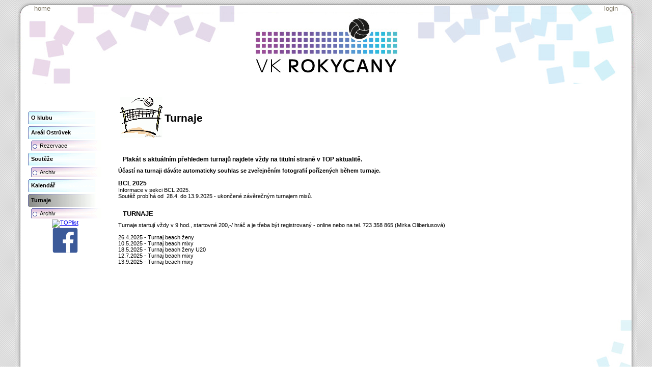

--- FILE ---
content_type: text/html; charset=ISO-8859-2
request_url: http://volejbalrokycany.cz/index.php?menu=turnaje
body_size: 3991
content:
																																																																																																																																													


<!DOCTYPE html PUBLIC "-//W3C//DTD XHTML 1.1//EN" "http://www.w3.org/TR/xhtml11/DTD/xhtml11.dtd">

<html xmlns="http://www.w3.org/1999/xhtml" xml:lang="cs">



<head>
	<title>Volejbalový klub Rokycany :: Turnaje</title>
	<meta name="robots" content="index, follow" />
    <meta name="author" content="krizek4" />
    <meta name="description" content="" />
    <meta name="keywords" content />
    <meta http-equiv="content-type" content="text/html; charset=ISO-8859-2" />
    <meta http-equiv="Content-Style-Type" content="text/css" />
    <meta http-equiv="Content-language" content="cs"/>
    <link rel='stylesheet' type='text/css' media='all' href='base.css'/>
    <link rel='stylesheet' type='text/css' media='all' href='menu.css'/>
    <link rel="shortcut icon" type="image/x-icon" href="favicon.ico" />
</head>

<body>
<div id="obsah">
	<div id="hlavicka">
	<a href="index.php" style="float: left; ">home</a><a href="index.php?menu=login">login</a>	</div> 
	<hr class="cleaner" />
	<div id="levypanel">
		<div id="levypanel-obsah">

		  <div id="menu"><ul><li><a href="index.php?menu=o_klubu">O klubu</a></li><li><a href="index.php?menu=ostruvek">Areál Ostrůvek</a><ul><li><a href="index.php?menu=ostruvek&menu_sub=beach">Rezervace</a></li></ul></li><li><a href="index.php?menu=souteze">Soutěže</a><ul><li><a href="index.php?menu=souteze&menu_sub=archiv">Archiv</a></li></ul></li><li><a href="index.php?menu=akce">Kalendář</a></li><li id="active"><a href="index.php?menu=turnaje">Turnaje</a><ul><li><a href="index.php?menu=turnaje&menu_sub=archiv">Archiv</a></li></ul></li></ul></div>
              <div class="center"><a href="https://www.toplist.cz/stat/230892/" target="_blank"><img src="http://toplist.cz/count.asp?id=230892&logo=mc" border="0" alt="TOPlist" width="88" height="60"/></a></div>
              <div class="center"><a href="https://cs-cz.facebook.com/www.VKRokycany.cz/" target="_blank"><img src="images/F_icon.svg" width="50" height="50" alt=""></a></div>
              

		</div>
	</div>
	<div id="hlavnipanel">
		<div id="hlavnipanel-obsah">

				<table id='header_table'>
									<tr>
										<td><img id='logo_sekce' src='images/index/sekce_turnaje.gif' alt='logo sekce'/></td>
										<td><h2>Turnaje</h2></td>
									</tr>
								</table><h3><strong><span style="font-size: 12px;">Plak&aacute;t s aktu&aacute;ln&iacute;m přehledem turnajů najdete vždy na tituln&iacute; straně v TOP aktualitě.</span></strong></h3>
<p><strong>&Uacute;čast&iacute; na turnaji d&aacute;v&aacute;te automaticky souhlas se zveřejněn&iacute;m fotografi&iacute; poř&iacute;zen&yacute;ch během turnaje.</strong></p>
<p>&nbsp;</p>
<p><strong><span style="font-size: 1.17em;">BCL 2025</span></strong></p>
<p>Informace v sekci BCL 2025.</p>
<p>Soutěž prob&iacute;h&aacute; od&nbsp; 28.4. do 13.9.2025 - ukončen&eacute; z&aacute;věrečn&yacute;m turnajem mixů.</p>
<p>&nbsp;</p>
<h3>TURNAJE</h3>
<p>Turnaje startuj&iacute; vždy v 9 hod., startovn&eacute; 200,-/ hr&aacute;č a je třeba b&yacute;t registrovan&yacute; - online nebo na tel. 723 358 865 (Mirka Oliberiusov&aacute;)</p>
<p>&nbsp;</p>
<p>26.4.2025 - Turnaj beach ženy</p>
<p>10.5.2025 - Turnaj beach mixy</p>
<p>18.5.2025 - Turnaj beach ženy U20</p>
<p>12.7.2025 - Turnaj beach mixy</p>
<p>13.9.2025&nbsp;- Turnaj beach mixy</p>		
        </div>

	</div>                                           

	<hr class="cleaner" />



	<div id="paticka">

            &copy; Volejbalový klub Rokycany 2017, design by Marci & NORADU, facelift Michal Křížek
       
       <script src="http://www.google-analytics.com/urchin.js" type="text/javascript"></script>
	   <script type="text/javascript">
		_uacct = "UA-555042-1";
		urchinTracker();
	   </script>

	</div>



</div> 

</body>

</html>    




--- FILE ---
content_type: text/css
request_url: http://volejbalrokycany.cz/base.css
body_size: 7170
content:
body {
	margin: 0;
	padding: 0;
	background: #ececec;
	text-align: center;
	font-family: "Trebuchet MS", "Geneva CE", lucida, sans-serif !important;
	font-size: 8pt !important;
	color: black;
	background: url('images/layout/back_body.gif') repeat;
}
p {
	margin: 0;
	padding: 0;
}

#hlavicka {
	height: 165px;
	background: url('images/layout/back_logo.jpg') no-repeat;
	text-align: right;
	vertical-align: top;
	padding: 9px 30px;
	}
#hlavicka a {
	text-decoration: none;
	color: #7c7461;
	padding: 0 0.5em;
	font-size: 10pt;
}
#hlavicka a:hover {
	background: #553f8a;
	text-decoration: none;
	color: white;
	padding: 0 0.5em;
}
#obsah {
	width: 1220px;
	margin: 0 auto;
	text-align: left;
	background: url('images/layout/back_page.png') repeat-y;
}
#levypanel {
	float: left;
	width: 170px;
	margin: 0;
	padding: 0 0 0 12px;
}
#levypanel-obsah {
	margin: 0;
	padding: 3em 1em;
	float: left;
}
#hlavnipanel {
	margin: 0 10px 0 170px;
	padding: 0;
	min-height: 730px;
	_height: 730px;
	background: url('images/layout/back_content.jpg') bottom right no-repeat;
}
#hlavnipanel-obsah {
	margin: 0;
	padding: 0.5em 2em 4em 3em;
	_padding: 0.5em 2em 4em 1.2em;  
    /*_float: left;*/
}
#paticka {
	padding: 0px;
	background: url('images/layout/back_foot.png') no-repeat;
	height: 32px;
	text-align: center;
	color: #7c7461;
}
hr.cleaner {
	clear: both;
	display: none
}
h3 {
	font-size: 1.2em;
	margin: 0;
	padding: 0.7em;
}
h2 {
	font-size: 2em;
	/*padding: 0 0 0.7em 0;
*/
}
#header_table {
	margin: 0 0 20px 0;
	vertical-align: middle;
}
.aktualita {
	border: 1px solid #dadada;
	margin: 0 0 20px 0;
	width: 100%;
}
.aktualita_header {
	background-color: #D4D0FA;
}

.aktualita_title {
	font-weight: bold;
	padding: 0.2em 0.5em;
}
.aktualita_date {
	text-align: right;
	padding: 0.2em 0.5em;
}
.aktualita_content {
	border-top: 1px solid #dadada;
	background-color: #F6F6F6;
	padding: 0.5em;
}

.validator_img {
	border: none;
	margin: 0 4px;
}
.float-left {
	float: left;
}
.float-right {
	float: right;
}
#vynechat {
	color: #C3C3C3;
	text-align: center;
}
#vynechat a {
	text-decoration: none;
	color: #7c7461;
	padding: 0 0.5em;
}
#vynechat a:hover {
	background: #553f8a;
	text-decoration: none;
	color: white;
	padding: 0 0.5em;
}
.players_header {
	margin: 0 0 20px 20px;
}
.player_data {
	/*padding: 0 0.5em; */
}
#player_data_table {
	margin-top: 10px;
}
.player_history {
	vertical-align: top;
}
.float_left {
	float: left;
}
.float_right {
	float: right;
}
.align_left {
	text-align: left;
}
.align_right {
	text-align: right;
}
.center {
	text-align: center;
}
.dress {
	display: block;
	background: url('images/triko.gif') no-repeat;
	color: #ffffff;
	font-size: 14px;
	padding: 5px 4px;
	text-align: center;
	width: 20px;
}
#soupiska
{
	border: 1px solid #dadada;
	width: 470px;
	background-color: #f6f6f6;
	padding: 10px;
	font-size: 110%;
	font-weight: bold;
	margin: 20px 0 50px 0;
}

#soupiska a:hover
{
	display: block;
	color:  #FFFFFF;
	padding: 0 0 0 4px;
	background-color: #553F8A;
}

#soupiska a
{	
	display: block;
	padding: 0 0 0 4px;
	text-decoration: none;
}
#player_foto {
	padding: 0 15px;
	vertical-align: top;
}
ul {
	padding: 0.5em 0 0 1em;
	margin: 0 0 0 1em;
}
.light {
	color: #8E79C1;
}

.nahled{
	width: 218px;
    height:  169px;	/*margin: 0 10px 15px 0;*/
	padding: 5px;
    margin: auto;
    float: left;
}
.foto_big{
    margin: 20px auto;
    padding: 5px;
    border: solid 1px #aaaaaa; 
    text-align: center;
}

#fotogal_content{
    background: white;
    border-right: solid 1px #F4F0F0;
    border-bottom: solid 1px #F4F0F0;
    text-align: center;
}

#fotogal_nav{
    width: 100%;
}

#fotogal_nav li
{
	display: block;
	margin: 4px 0px;
	padding: 0 0;
    list-style-type: none;
}

#fotogal_nav li a:hover
{	
	color:  #FFFFFF;
	background-color: #553F8A;
}

#fotogal_nav li a
{	
	text-decoration: none;
	padding: 0 4px
}
#fotogal_header {
    font-size: 1.5em;
    font-weight: bold;
    width: 100%;
    text-align: center;
    margin: 0 0 20px 0;  
}
.img {
    /*margin: 12px;*/
    border: none;
}

#holder{
    float: none;	
    clear: both; 
}

#foto_posuvnik{
    border: solid 1px #D4D4D4;
    text-align: center;
    width: 80%;
    margin: 10px auto; 
}
.nadpis_blue
{
	color: #695a94;
	border: solid 1px #d6d8ec;
	padding: 0.15em 1em 0.2em 0.5em;
    margin: 1.5em 0 1em 0;  
	background-color:  #DDE1F7;
    font-size: 1.2em;
    font-weight: bold;
}
#fotobrowser_nav
{
	width: 50%;
    color: #695a94;
	border: solid 1px #d6d8ec;
    background: #F4F5FB;
	padding: 0.15em 1em 0.2em 0.5em;
    margin: 1em 0 1.2em 0;
    text-decoration: none;
    text-align: center;  
}

#obal_foto_big
{
    width: 800px;
    height: 600px;
    border: solid 1px black;
}

#fotobrowser_nav a
{
    text-decoration: none;
}

.odkazy
{
    border: solid 1px #d6d8ec; 
    text-align: center;
    padding: 10px;
    margin: 20px;
    background: #FCFCFE;
}
.odkazy img
{
    border: none;  
}
.odkazy a
{
    display: block;
    text-decoration: none;
    margin-top: 10px;  
}

.history_list li{
    list-style-type: none;
    margin-left: 10px;
    padding: 2px; 

}

.button_prihlaska a{
    width: 170px;
    display: block;
    color: #42385C;
    padding: 4px 10px;
    background: #D7D2E3; 
    border: 1px solid #9D93BD;
    text-decoration: none;
    margin: 10px;   
}
.button_prihlaska a:hover{
    text-decoration: none;
    background: #FF7D7D;
    color: white;
    border: 1px solid red;   
}
.nadpis_action {
	font-size: 1.1em;
	font-weight: bold;
	background: #695A94;
	color: white;
	text-align: center;
	padding: 2px;
}
.ramecek {
	border: 1px solid #695A94;
    margin: 0 0 20px 0;
    background: white;
}
.form_fields {
	border: 1px solid #dadada;
	background: #f6f6f6;
	font-family: "Trebuchet MS", "Geneva CE", lucida, sans-serif !important;
	font-size: 1.1em;
	color: #695a94;
	margin: 5px 2px 0 0;
}
.label {
	text-align: right;
}
#button_odeslat {
	width:120px;
    height:40px;
    color: red;
}
#turnaj_info {
	width: 380px; 
    color: #695a94;
    border: solid 1px #d6d8ec; 
    background: #F4F5FB;
    margin-bottom: 20px;
    padding: 10px; 
}
#send_ko
{	
	width: 400px;
	border: solid 1px #800000;
	padding: 3px;
	text-align: center;
	background-color: #FF0000;
	color: #FFFFFF;
	font-size: 1.2em;
}

#send_ok
{	
	width: 400px;
	border: solid 1px #008000;
	padding: 3px;
	text-align: center;
	background-color: #00D500;
	color: #000000;
	font-size: 1.2em;
}
.form_udaj
{
	color: #FF0000;
	padding: 0 0.3em;
	font-weight: bold;
}
.form_report_ramecek {
    width: 385px;
	border: 1px solid #695A94;
    margin: 0 0 20px 0;
    background: white;
    padding: 10px;
}
.form_report_nadpis{	
	background-color: #DDE1F7;
	padding: 5px;
	font-weight: bold;
	font-size: 1.2em;
}


--- FILE ---
content_type: text/css
request_url: http://volejbalrokycany.cz/menu.css
body_size: 1097
content:
/* CSS Document */
#menu ul {
	list-style: none;
	margin: 0;
	padding: 0;
}

#menu a /* hlavnĂ­ poloĹžky */	
{
	margin: 2px 0px;
	display: block;
	color: #000000;
	background: url('images/buttons/button_big.gif') no-repeat;
	width: 120px;
	padding: 8px 12px 7px 8px;
	text-decoration: none;
	font-weight: bold;
}

#menu li li a /* sub poloĹžky */	
{
	display: block;
	background: url('images/buttons/button_small.gif') 6px 0px no-repeat;
	width: 125px;
	padding: 5px 0px 4px 25px;
	text-decoration: none;
	font-weight: normal;
}

#active a {
	background: url('images/buttons/button_big.gif') 0 -60px no-repeat;
}
#menu ul li a:hover /* hlavnĂ­ poloĹžka vybranĂĄ*/
{
	background-color: #4c7696;
	color: #FFF;
	background: url('images/buttons/button_big.gif') 0 -30px no-repeat;
}

#menu li li a:hover /* sub poloĹžka vybranĂĄ*/
{
	background-color: #f7f7f1;
	color: #FFF;
	background: url('images/buttons/button_small.gif') 6px -24px no-repeat;
}
#active_small {
	background: url('images/buttons/button_small.gif') 6px -48px no-repeat;
	color: blue;
}
.empty a{
	background: white;
	color:white;
}
